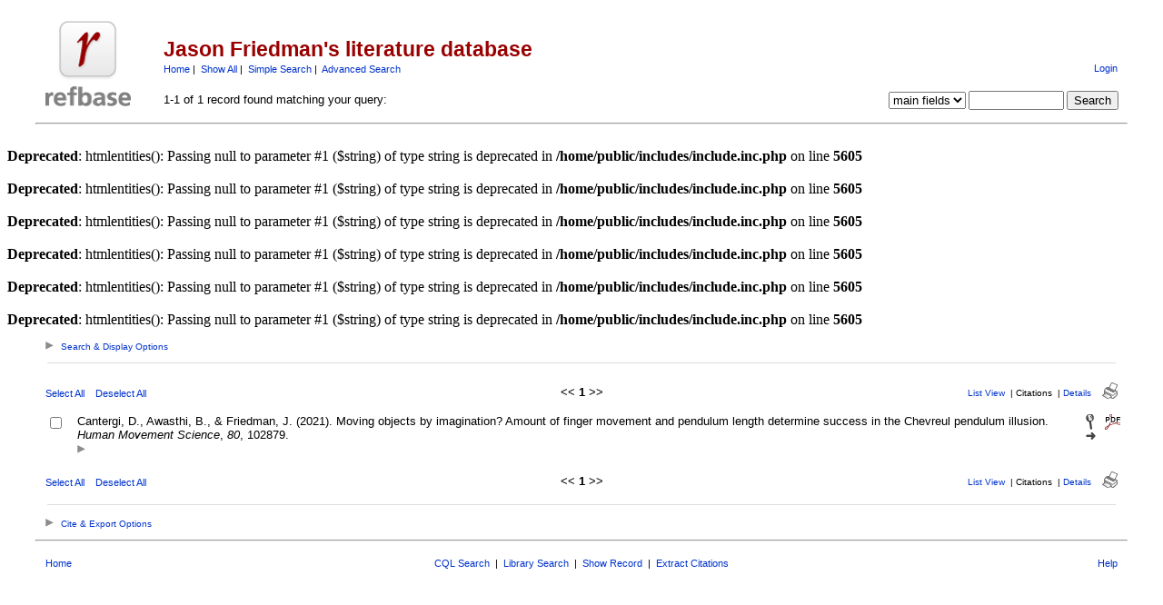

--- FILE ---
content_type: text/html; charset=utf-8
request_url: https://refbase.nfshost.com/search.php?sqlQuery=SELECT%20author%2C%20title%2C%20type%2C%20year%2C%20publication%2C%20abbrev_journal%2C%20volume%2C%20issue%2C%20pages%2C%20keywords%2C%20abstract%2C%20thesis%2C%20editor%2C%20publisher%2C%20place%2C%20abbrev_series_title%2C%20series_title%2C%20series_editor%2C%20series_volume%2C%20series_issue%2C%20edition%2C%20language%2C%20author_count%2C%20online_publication%2C%20online_citation%2C%20doi%2C%20serial%2C%20area%20FROM%20refs%20WHERE%20abbrev_journal%20RLIKE%20%22Human%20Movement%20Science%22%20ORDER%20BY%20year&submit=Cite&citeStyle=APA&citeOrder=&orderBy=year&headerMsg=&showQuery=0&showLinks=1&formType=sqlSearch&showRows=5&rowOffset=0&client=&viewType=Web
body_size: 5835
content:
<!DOCTYPE HTML PUBLIC "-//W3C//DTD HTML 4.01 Transitional//EN"
		"http://www.w3.org/TR/html4/loose.dtd">
<html>
<head profile="http://a9.com/-/spec/opensearch/1.1/">
	<title>Jason Friedman's literature database -- Query Results</title>
	<meta name="date" content="24-Jan-26">
	<meta name="robots" content="index,follow">
	<meta name="description" lang="en" content="Results from the Jason Friedman's literature database">
	<meta name="keywords" lang="en" content="motor control grasping biomechanics Jason Friedman science academic literature scientific references publication search citation web bibliography database mysql php refbase">
	<meta http-equiv="content-language" content="en">
	<meta http-equiv="content-type" content="text/html; charset=ISO-8859-1">
	<meta http-equiv="Content-Style-Type" content="text/css">
	<link rel="stylesheet" href="css/style.css" type="text/css" title="CSS Definition">
	<link rel="alternate" type="application/rss+xml" href="https://refbase.nfshost.com/rss.php?where=abbrev_journal%20RLIKE%20%22Human%20Movement%20Science%22" title="records where abbrev_journal contains 'Human Movement Science'">
	<link rel="unapi-server" type="application/xml" title="unAPI" href="https://refbase.nfshost.com/unapi.php">
	<link rel="search" type="application/opensearchdescription+xml" title="Jason Friedman's literature database" href="https://refbase.nfshost.com/opensearch.php?operation=explain">
	<script language="JavaScript" type="text/javascript" src="javascript/common.js"></script>
	<script language="JavaScript" type="text/javascript" src="javascript/prototype.js"></script>
	<script language="JavaScript" type="text/javascript" src="javascript/scriptaculous.js?load=effects,controls"></script>
</head>
<body>
<table class="pageheader" align="center" border="0" cellpadding="0" cellspacing="10" width="95%" summary="This holds the title logo and info">
<tr>
	<td valign="bottom" rowspan="2" align="left" width="120"><a href="http://curiousjason.com"><img src="img/logo.png" border="0" alt="JF Home" title="Jason Friedman" width="94" height="94"></a></td>
	<td>
		<h2>Jason Friedman's literature database</h2>
		<span class="smallup">
			<a href="index.php" accesskey="0" title="go to main page [ctrl-0]">Home</a>&nbsp;|&nbsp;
			<a href="show.php?records=all" accesskey="1" title="show all records in the database [ctrl-1]">Show All</a>&nbsp;|&nbsp;
			<a href="simple_search.php" title="search the main fields of the database">Simple Search</a>&nbsp;|&nbsp;
			<a href="advanced_search.php" title="search all fields of the database">Advanced Search</a>
		</span>
	</td>
	<td class="small" valign="bottom" rowspan="2" align="right">
		<div id="loginInfo">
			<div id="loginStatus"></div>
			<div id="loginName"></div>
			<div id="loginLinks"><a href="user_login.php?referer=%2Fsearch.php%3FformType%3DsqlSearch%26submit%3DCite%26headerMsg%3D%26sqlQuery%3DSELECT%2520author%252C%2520title%252C%2520type%252C%2520year%252C%2520publication%252C%2520abbrev_journal%252C%2520volume%252C%2520issue%252C%2520pages%252C%2520keywords%252C%2520abstract%252C%2520thesis%252C%2520editor%252C%2520publisher%252C%2520place%252C%2520abbrev_series_title%252C%2520series_title%252C%2520series_editor%252C%2520series_volume%252C%2520series_issue%252C%2520edition%252C%2520language%252C%2520author_count%252C%2520online_publication%252C%2520online_citation%252C%2520doi%252C%2520serial%252C%2520area%2520FROM%2520refs%2520WHERE%2520abbrev_journal%2520RLIKE%2520%2522Human%2520Movement%2520Science%2522%2520ORDER%2520BY%2520year%26showQuery%3D0%26showLinks%3D1%26showRows%3D5%26rowOffset%3D0%26marked%5B%5D%3D%26citeStyle%3DAPA%26citeOrder%3D%26orderBy%3Dyear" accesskey="9" title="login to the database [ctrl-9]">Login</a></div>
		</div>
		<div id="queryrefs">
			<form action="search.php" method="GET" name="quickSearch">
				<fieldset>
					<legend>Quick Search:</legend>
					<input type="hidden" name="formType" value="quickSearch">
					<input type="hidden" name="originalDisplayType" value="Cite">
					<input type="hidden" name="sqlQuery" value="SELECT%20author%2C%20title%2C%20type%2C%20year%2C%20publication%2C%20abbrev_journal%2C%20volume%2C%20issue%2C%20pages%2C%20keywords%2C%20abstract%2C%20thesis%2C%20editor%2C%20publisher%2C%20place%2C%20abbrev_series_title%2C%20series_title%2C%20series_editor%2C%20series_volume%2C%20series_issue%2C%20edition%2C%20language%2C%20author_count%2C%20online_publication%2C%20online_citation%2C%20doi%2C%20serial%2C%20area%20FROM%20refs%20WHERE%20abbrev_journal%20RLIKE%20%22Human%20Movement%20Science%22%20ORDER%20BY%20year">
					<input type="hidden" name="showQuery" value="0">
					<input type="hidden" name="showLinks" value="1">
					<input type="hidden" name="showRows" value="5">
					<input type="hidden" name="client" value="">
					<input type="hidden" name="citeStyle" value="APA">
					<input type="hidden" name="citeOrder" value="">
					<div id="queryField">
						<label for="quickSearchSelector">Field:</label>
						<select id="quickSearchSelector" name="quickSearchSelector" title="choose the field you want to search">
							<option value="main_fields" selected>main fields</option>
							<option value="author">author</option>
							<option value="title">title</option>
							<option value="publication">publication</option>
							<option value="keywords">keywords</option>
							<option value="abstract">abstract</option>
						</select>
						<label for="quickSearchName">contains:</label>
						<input type="text" id="quickSearchName" name="quickSearchName" size="11" accesskey="f" title="enter your search string here [ctrl-f]">
						<span id="quickSearchSuggestProgress" class="suggestProgress" style="display:none;">...</span>
						<div id="quickSearchSuggestions" class="searchSuggestions" style="display:none;"></div>
						<script language="JavaScript" type="text/javascript" charset="ISO-8859-1">
						// <![CDATA[
							new Ajax.Autocompleter('quickSearchName','quickSearchSuggestions','opensearch.php',{tokens:'',frequency:0.8,minChars:2,indicator:'quickSearchSuggestProgress',paramName:'id-quickSearchSelector-query',parameters:'operation=suggest&recordSchema=html',callback:addCQLIndex});
						// ]]>
						</script>
					</div>
					<div id="querySubmit">
						<input type="submit" value="Search" title="search the literature database">
					</div>
				</fieldset>
			</form>
		</div>
	</td>
</tr>
<tr>
	<td>1-1 of 1 record found matching your query:</td>
</tr>
</table>
<hr class="pageheader" align="center" width="95%"><br />
<b>Deprecated</b>:  htmlentities(): Passing null to parameter #1 ($string) of type string is deprecated in <b>/home/public/includes/include.inc.php</b> on line <b>5605</b><br />
<br />
<b>Deprecated</b>:  htmlentities(): Passing null to parameter #1 ($string) of type string is deprecated in <b>/home/public/includes/include.inc.php</b> on line <b>5605</b><br />
<br />
<b>Deprecated</b>:  htmlentities(): Passing null to parameter #1 ($string) of type string is deprecated in <b>/home/public/includes/include.inc.php</b> on line <b>5605</b><br />
<br />
<b>Deprecated</b>:  htmlentities(): Passing null to parameter #1 ($string) of type string is deprecated in <b>/home/public/includes/include.inc.php</b> on line <b>5605</b><br />
<br />
<b>Deprecated</b>:  htmlentities(): Passing null to parameter #1 ($string) of type string is deprecated in <b>/home/public/includes/include.inc.php</b> on line <b>5605</b><br />
<br />
<b>Deprecated</b>:  htmlentities(): Passing null to parameter #1 ($string) of type string is deprecated in <b>/home/public/includes/include.inc.php</b> on line <b>5605</b><br />

<div class="resultsheader">
<div class="showhide">
	<a href="javascript:toggleVisibilitySlide('resultoptions','resultsHeaderToggleimg','resultsHeaderToggletxt','Search%20%26%20Display%20Options')" accesskey="," title="toggle visibility [ctrl-,]">
		<img id="resultsHeaderToggleimg" class="toggleimg" src="img/closed.gif" alt="toggle visibility" width="9" height="9" hspace="0" border="0">
		<span id="resultsHeaderToggletxt" class="toggletxt">Search &amp; Display Options</span>
	</a>
</div>
<div id="resultoptions" style="display: none;">
	<div id="showgroup">
	</div>
	<div id="refineresults">
		<form action="search.php" method="GET" name="refineSearch">
			<fieldset>
				<legend>Search within Results:</legend>
				<input type="hidden" name="formType" value="refineSearch">
				<input type="hidden" name="submit" value="Search">
				<input type="hidden" name="originalDisplayType" value="Cite">
				<input type="hidden" name="sqlQuery" value="SELECT%20author%2C%20title%2C%20type%2C%20year%2C%20publication%2C%20abbrev_journal%2C%20volume%2C%20issue%2C%20pages%2C%20keywords%2C%20abstract%2C%20thesis%2C%20editor%2C%20publisher%2C%20place%2C%20abbrev_series_title%2C%20series_title%2C%20series_editor%2C%20series_volume%2C%20series_issue%2C%20edition%2C%20language%2C%20author_count%2C%20online_publication%2C%20online_citation%2C%20doi%2C%20serial%2C%20area%20FROM%20refs%20WHERE%20abbrev_journal%20RLIKE%20%22Human%20Movement%20Science%22%20ORDER%20BY%20year">
				<input type="hidden" name="showQuery" value="0">
				<input type="hidden" name="showLinks" value="1">
				<input type="hidden" name="showRows" value="5">
				<input type="hidden" name="client" value="">
				<input type="hidden" name="citeStyle" value="APA">
				<input type="hidden" name="citeOrder" value="">
				<div id="refineField">
					<label for="refineSearchSelector">Field:</label>
					<select id="refineSearchSelector" name="refineSearchSelector" title="choose the field you want to search">
						<option value="author">author</option>
						<option value="title">title</option>
						<option value="year">year</option>
						<option value="keywords">keywords</option>
						<option value="abstract">abstract</option>
						<option value="type">type</option>
						<option value="publication">publication</option>
						<option value="abbrev_journal" selected>abbrev_journal</option>
						<option value="volume">volume</option>
						<option value="issue">issue</option>
						<option value="pages">pages</option>
						<option value="thesis">thesis</option>
						<option value="publisher">publisher</option>
						<option value="place">place</option>
						<option value="editor">editor</option>
						<option value="series_title">series_title</option>
						<option value="language">language</option>
						<option value="area">area</option>
						<option value="notes">notes</option>
						<option value="call_number">call_number</option>
						<option value="serial">serial</option>
					</select>
					<label for="refineSearchName">contains:</label>
					<input type="text" id="refineSearchName" name="refineSearchName" size="11" title="enter your search string here">
					<span id="refineSearchSuggestProgress" class="suggestProgress" style="display:none;">...</span>
					<div id="refineSearchSuggestions" class="searchSuggestions" style="display:none;"></div>
					<script language="JavaScript" type="text/javascript" charset="ISO-8859-1">
					// <![CDATA[
						new Ajax.Autocompleter('refineSearchName','refineSearchSuggestions','opensearch.php',{tokens:'',frequency:0.8,minChars:2,indicator:'refineSearchSuggestProgress',paramName:'id-refineSearchSelector-query',parameters:'operation=suggest&recordSchema=html',callback:addCQLIndex});
					// ]]>
					</script>
				</div>
				<div id="refineOpt">
					<input type="checkbox" id="refineSearchExclude" name="refineSearchExclude" value="1" title="mark this checkbox to exclude all records from the current result set that match the above search criterion">
					<label for="refineSearchExclude">Exclude matches</label>
				</div>
				<div id="refineSubmit">
					<input type="submit" name="submit" value="Search" title="search within the current result set">
				</div>
			</fieldset>
		</form>
	</div>
	<div id="displayopt">
		<form action="search.php" method="GET" name="displayOptions">
			<fieldset>
				<legend>Display Options:</legend>
				<input type="hidden" name="formType" value="displayOptions">
				<input type="hidden" name="submit" value="Show">
				<input type="hidden" name="originalDisplayType" value="Cite">
				<input type="hidden" name="sqlQuery" value="SELECT%20author%2C%20title%2C%20type%2C%20year%2C%20publication%2C%20abbrev_journal%2C%20volume%2C%20issue%2C%20pages%2C%20keywords%2C%20abstract%2C%20thesis%2C%20editor%2C%20publisher%2C%20place%2C%20abbrev_series_title%2C%20series_title%2C%20series_editor%2C%20series_volume%2C%20series_issue%2C%20edition%2C%20language%2C%20author_count%2C%20online_publication%2C%20online_citation%2C%20doi%2C%20serial%2C%20area%20FROM%20refs%20WHERE%20abbrev_journal%20RLIKE%20%22Human%20Movement%20Science%22%20ORDER%20BY%20year">
				<input type="hidden" name="showQuery" value="0">
				<input type="hidden" name="showLinks" value="1">
				<input type="hidden" name="rowOffset" value="0">
				<input type="hidden" name="showRows" value="5">
				<input type="hidden" name="client" value="">
				<input type="hidden" name="citeStyle" value="APA">
				<input type="hidden" name="citeOrder" value="">
				<input type="hidden" name="headerMsg" value="">
				<div id="optMain">
					<div id="optCiteStyle">
						<label for="citeStyle">Style:</label>
						<select id="citeStyle" name="citeStyle" title="choose your preferred citation style">
							<option value="APA" selected>APA</option>
							<option value="AMA">AMA</option>
							<option value="MLA">MLA</option>
							<option value="Chicago">Chicago</option>
							<option value="Harvard 1">Harvard 1</option>
							<option value="Harvard 2">Harvard 2</option>
							<option value="Harvard 3">Harvard 3</option>
							<option value="Vancouver">Vancouver</option>
							<option value="Deep Sea Res">Deep Sea Res</option>
							<option value="J Glaciol">J Glaciol</option>
							<option value="Mar Biol">Mar Biol</option>
							<option value="Text Citation">Text Citation</option>
						</select>
					</div>
					<div id="optSubmit">
						<input type="submit" name="submit" value="Show" title="display found records using the specified citation style and sort order">
					</div>
				</div>
				<div id="optOther">
					<div id="optCiteOrder">
						<label for="citeOrder">Sort by:</label>
						<select id="citeOrder" name="citeOrder" title="choose the primary sort order for your citation list">
							<option value="" selected>(custom)</option>
							<option value="author">author</option>
							<option value="year">year</option>
							<option value="type">type</option>
							<option value="type-year">type, year</option>
							<option value="creation-date">date created</option>
						</select>
					</div>
					<div id="optRecsPerPage">
						<input type="text" id="showRows" name="showRows" value="5" size="4" accesskey="r" title="specify how many records shall be displayed per page [ctrl-r]">
						<label for="showRows">per page</label>
					</div>
				</div>
			</fieldset>
		</form>
	</div>
</div>
</div>
<hr class="resultsheader" align="center" width="93%">
<table class="resultnav" align="center" border="0" cellpadding="0" cellspacing="10" width="95%" summary="This table holds browse links that link to the results pages of your query">
<tr>
	<td class="small" align="left" valign="bottom" width="225">
		<a href="JavaScript:checkall(true,'marked%5B%5D')" title="select all records on this page">Select All</a>&nbsp;&nbsp;&nbsp;
		<a href="JavaScript:checkall(false,'marked%5B%5D')" title="deselect all records on this page">Deselect All</a>
	</td>
	<td class="pagenav" align="center" valign="bottom">
		&lt;&lt; 
		<b>1</b> 
		&gt;&gt;
	</td>
	<td class="viewnav" align="right" valign="bottom" width="225">
		<div class="resultviews">
			<div class="leftview"><a href="search.php?sqlQuery=SELECT%20author%2C%20title%2C%20year%2C%20publication%2C%20volume%2C%20pages%20FROM%20refs%20WHERE%20abbrev_journal%20RLIKE%20%22Human%20Movement%20Science%22%20ORDER%20BY%20year&amp;submit=List&amp;citeStyle=APA&amp;citeOrder=&amp;orderBy=year&amp;headerMsg=&amp;showQuery=0&amp;showLinks=1&amp;formType=sqlSearch&amp;showRows=5&amp;rowOffset=0&amp;client=&amp;viewType=Web" accesskey="3" title="display all found records in list view [ctrl-3]">List View</a></div>
			&nbsp;|&nbsp;<div class="activeview"><div class="middleview">Citations</div></div>
			&nbsp;|&nbsp;<div class="rightview"><a href="search.php?sqlQuery=SELECT%20author%2C%20title%2C%20type%2C%20year%2C%20publication%2C%20abbrev_journal%2C%20volume%2C%20issue%2C%20pages%2C%20keywords%2C%20abstract%2C%20address%2C%20corporate_author%2C%20thesis%2C%20publisher%2C%20place%2C%20editor%2C%20language%2C%20summary_language%2C%20orig_title%2C%20series_editor%2C%20series_title%2C%20abbrev_series_title%2C%20series_volume%2C%20series_issue%2C%20edition%2C%20issn%2C%20isbn%2C%20medium%2C%20area%2C%20expedition%2C%20conference%2C%20notes%2C%20approved%2C%20call_number%2C%20serial%20FROM%20refs%20WHERE%20abbrev_journal%20RLIKE%20%22Human%20Movement%20Science%22%20ORDER%20BY%20year&amp;submit=Display&amp;citeStyle=APA&amp;citeOrder=&amp;orderBy=year&amp;headerMsg=&amp;showQuery=0&amp;showLinks=1&amp;formType=sqlSearch&amp;showRows=5&amp;rowOffset=0&amp;client=&amp;viewType=Web" accesskey="5" title="display details for all found records [ctrl-5]">Details</a></div>
		</div>
		&nbsp;&nbsp;&nbsp;<a class="toggleprint" href="search.php?sqlQuery=SELECT%20author%2C%20title%2C%20type%2C%20year%2C%20publication%2C%20abbrev_journal%2C%20volume%2C%20issue%2C%20pages%2C%20keywords%2C%20abstract%2C%20thesis%2C%20editor%2C%20publisher%2C%20place%2C%20abbrev_series_title%2C%20series_title%2C%20series_editor%2C%20series_volume%2C%20series_issue%2C%20edition%2C%20language%2C%20author_count%2C%20online_publication%2C%20online_citation%2C%20doi%2C%20serial%2C%20area%20FROM%20refs%20WHERE%20abbrev_journal%20RLIKE%20%22Human%20Movement%20Science%22%20ORDER%20BY%20year&amp;submit=Cite&amp;citeStyle=APA&amp;citeOrder=&amp;orderBy=year&amp;headerMsg=&amp;showQuery=0&amp;showLinks=0&amp;formType=sqlSearch&amp;showRows=5&amp;rowOffset=0&amp;viewType=Print" accesskey="6"><img src="img/print.gif" alt="print" title="display print view [ctrl-6]" width="17" height="18" hspace="0" border="0"></a>
	</td>
</tr>
</table>
<form action="search.php" method="GET" name="queryResults">
<input type="hidden" name="formType" value="queryResults">
<input type="hidden" name="submit" value="Cite">
<input type="hidden" name="originalDisplayType" value="Cite">
<input type="hidden" name="orderBy" value="year">
<input type="hidden" name="showQuery" value="0">
<input type="hidden" name="showLinks" value="1">
<input type="hidden" name="showRows" value="5">
<input type="hidden" name="rowOffset" value="0">
<input type="hidden" name="sqlQuery" value="SELECT%20author%2C%20title%2C%20type%2C%20year%2C%20publication%2C%20abbrev_journal%2C%20volume%2C%20issue%2C%20pages%2C%20keywords%2C%20abstract%2C%20thesis%2C%20editor%2C%20publisher%2C%20place%2C%20abbrev_series_title%2C%20series_title%2C%20series_editor%2C%20series_volume%2C%20series_issue%2C%20edition%2C%20language%2C%20author_count%2C%20online_publication%2C%20online_citation%2C%20doi%2C%20serial%2C%20area%20FROM%20refs%20WHERE%20abbrev_journal%20RLIKE%20%22Human%20Movement%20Science%22%20ORDER%20BY%20year">
<table id="citations" class="results" align="center" border="0" cellpadding="7" cellspacing="0" width="95%" summary="This table holds the database results for your query">
<tr class="even">
	<td align="center" valign="top" width="10">
		<input type="checkbox" onclick="updateAllRecs();" name="marked[]" value="111" title="select this record">
		<div class="unapi"><abbr class="unapi-id" title="https://refbase.nfshost.com/show.php?record=111"></abbr></div>
	</td>
	<td id="ref111" class="citation" valign="top">
		Cantergi, D., Awasthi, B., &amp; Friedman, J. (2021). Moving objects by imagination? Amount of finger movement and pendulum length determine success in the Chevreul pendulum illusion. <i>Human Movement Science</i>, <i>80</i>, 102879.
		<div class="showhide">
			<a href="javascript:toggleVisibilitySlide('moreinfo111','toggleimg111','toggletxt111','more%20info')" title="toggle visibility"><img id="toggleimg111" class="toggleimg" src="img/closed.gif" alt="toggle visibility" width="9" height="9" hspace="0" border="0"></a>
		</div>
		<div id="moreinfo111" class="moreinfo" style="display: none;">
			<div class="reflinks">
				<div class="permalink"><a href="https://refbase.nfshost.com/show.php?record=111" title="copy this URL to directly link to this record">Permanent link</a></div>
				<div class="citelinks">&nbsp;|&nbsp;Save citation:
					&nbsp;<a href="show.php?record=111&amp;submit=Cite&amp;citeType=RTF" title="output record as citation in RTF format">RTF</a>
					&nbsp;<a href="show.php?record=111&amp;submit=Cite&amp;citeType=PDF" title="output record as citation in PDF format">PDF</a>
					&nbsp;<a href="show.php?record=111&amp;submit=Cite&amp;citeType=LaTeX" title="output record as citation in LaTeX format">LaTeX</a>
				</div>
				<div class="exportlinks">&nbsp;|&nbsp;Export record:
					&nbsp;<a href="show.php?record=111&amp;exportType=file&amp;submit=Export&amp;exportFormat=BibTeX" title="export record in BibTeX format">BibTeX</a>
					&nbsp;<a href="show.php?record=111&amp;exportType=file&amp;submit=Export&amp;exportFormat=Endnote" title="export record in Endnote format">Endnote</a>
					&nbsp;<a href="show.php?record=111&amp;exportType=file&amp;submit=Export&amp;exportFormat=ISI" title="export record in ISI format">ISI</a>
					&nbsp;<a href="show.php?record=111&amp;exportType=file&amp;submit=Export&amp;exportFormat=RIS" title="export record in RIS format">RIS</a>
					&nbsp;<a href="show.php?record=111&amp;exportType=file&amp;submit=Export&amp;exportFormat=Atom%20XML" title="export record in Atom XML format">Atom XML</a>
					&nbsp;<a href="show.php?record=111&amp;exportType=file&amp;submit=Export&amp;exportFormat=MODS%20XML" title="export record in MODS XML format">MODS XML</a>
					&nbsp;<a href="show.php?record=111&amp;exportType=file&amp;submit=Export&amp;exportFormat=ODF%20XML" title="export record in ODF XML format">ODF XML</a>
					&nbsp;<a href="show.php?record=111&amp;exportType=file&amp;submit=Export&amp;exportFormat=Word%20XML" title="export record in Word XML format">Word XML</a>
				</div>
			</div>
		</div>
	</td>
	<td class="links" valign="top" width="42">
		<a href="show.php?record=111"><img src="img/details.gif" alt="details" title="show details" width="9" height="17" hspace="0" border="0"></a>&nbsp;&nbsp;
		<a href="files/cantergi/2021/111_Cantergi_etal2021.pdf"><img src="img/file_PDF.gif" alt="pdf" title="download PDF file" width="17" height="17" hspace="0" border="0"></a>
		<a href="http://dx.doi.org/10.1016%2Fj.humov.2021.102879"><img src="img/link.gif" alt="doi" title="goto web page (via DOI)" width="11" height="8" hspace="0" border="0"></a>
		<span class="Z3988" title="ctx_ver=Z39.88-2004&amp;rft_val_fmt=info%3Aofi%2Ffmt%3Akev%3Amtx%3Ajournal&amp;rfr_id=info%3Asid%2Fhttps%3A%2F%2Frefbase.nfshost.com%2F&amp;rft.genre=article&amp;rft.atitle=Moving+objects+by+imagination%3F+Amount+of+finger+movement+and+pendulum+length+determine+success+in+the+Chevreul+pendulum+illusion&amp;rft.title=Human+Movement+Science&amp;rft.stitle=Human+Movement+Science&amp;rft.date=2021&amp;rft.volume=80&amp;rft.spage=102879&amp;rft.aulast=Cantergi&amp;rft.aufirst=D.&amp;rft.au=Awasthi%2C+B.&amp;rft.au=Friedman%2C+J.&amp;rft_id=info%3Adoi%2F10.1016%2Fj.humov.2021.102879%26ctx_enc%3Dinfo%3Aofi%2Fenc%3AUTF-8"></span>
	</td>
</tr>
</table>
<table class="resultnav" align="center" border="0" cellpadding="0" cellspacing="10" width="95%" summary="This table holds browse links that link to the results pages of your query">
<tr>
	<td class="small" align="left" valign="bottom" width="225">
		<a href="JavaScript:checkall(true,'marked%5B%5D')" title="select all records on this page">Select All</a>&nbsp;&nbsp;&nbsp;
		<a href="JavaScript:checkall(false,'marked%5B%5D')" title="deselect all records on this page">Deselect All</a>
	</td>
	<td class="pagenav" align="center" valign="bottom">
		&lt;&lt; 
		<b>1</b> 
		&gt;&gt;
	</td>
	<td class="viewnav" align="right" valign="bottom" width="225">
		<div class="resultviews">
			<div class="leftview"><a href="search.php?sqlQuery=SELECT%20author%2C%20title%2C%20year%2C%20publication%2C%20volume%2C%20pages%20FROM%20refs%20WHERE%20abbrev_journal%20RLIKE%20%22Human%20Movement%20Science%22%20ORDER%20BY%20year&amp;submit=List&amp;citeStyle=APA&amp;citeOrder=&amp;orderBy=year&amp;headerMsg=&amp;showQuery=0&amp;showLinks=1&amp;formType=sqlSearch&amp;showRows=5&amp;rowOffset=0&amp;client=&amp;viewType=Web" accesskey="3" title="display all found records in list view [ctrl-3]">List View</a></div>
			&nbsp;|&nbsp;<div class="activeview"><div class="middleview">Citations</div></div>
			&nbsp;|&nbsp;<div class="rightview"><a href="search.php?sqlQuery=SELECT%20author%2C%20title%2C%20type%2C%20year%2C%20publication%2C%20abbrev_journal%2C%20volume%2C%20issue%2C%20pages%2C%20keywords%2C%20abstract%2C%20address%2C%20corporate_author%2C%20thesis%2C%20publisher%2C%20place%2C%20editor%2C%20language%2C%20summary_language%2C%20orig_title%2C%20series_editor%2C%20series_title%2C%20abbrev_series_title%2C%20series_volume%2C%20series_issue%2C%20edition%2C%20issn%2C%20isbn%2C%20medium%2C%20area%2C%20expedition%2C%20conference%2C%20notes%2C%20approved%2C%20call_number%2C%20serial%20FROM%20refs%20WHERE%20abbrev_journal%20RLIKE%20%22Human%20Movement%20Science%22%20ORDER%20BY%20year&amp;submit=Display&amp;citeStyle=APA&amp;citeOrder=&amp;orderBy=year&amp;headerMsg=&amp;showQuery=0&amp;showLinks=1&amp;formType=sqlSearch&amp;showRows=5&amp;rowOffset=0&amp;client=&amp;viewType=Web" accesskey="5" title="display details for all found records [ctrl-5]">Details</a></div>
		</div>
		&nbsp;&nbsp;&nbsp;<a class="toggleprint" href="search.php?sqlQuery=SELECT%20author%2C%20title%2C%20type%2C%20year%2C%20publication%2C%20abbrev_journal%2C%20volume%2C%20issue%2C%20pages%2C%20keywords%2C%20abstract%2C%20thesis%2C%20editor%2C%20publisher%2C%20place%2C%20abbrev_series_title%2C%20series_title%2C%20series_editor%2C%20series_volume%2C%20series_issue%2C%20edition%2C%20language%2C%20author_count%2C%20online_publication%2C%20online_citation%2C%20doi%2C%20serial%2C%20area%20FROM%20refs%20WHERE%20abbrev_journal%20RLIKE%20%22Human%20Movement%20Science%22%20ORDER%20BY%20year&amp;submit=Cite&amp;citeStyle=APA&amp;citeOrder=&amp;orderBy=year&amp;headerMsg=&amp;showQuery=0&amp;showLinks=0&amp;formType=sqlSearch&amp;showRows=5&amp;rowOffset=0&amp;viewType=Print" accesskey="6"><img src="img/print.gif" alt="print" title="display print view [ctrl-6]" width="17" height="18" hspace="0" border="0"></a>
	</td>
</tr>
</table>
<hr class="resultsfooter" align="center">
<div class="resultsfooter">
<div class="showhide">
	<a href="javascript:toggleVisibilitySlide('resultactions','resultsFooterToggleimg','resultsFooterToggletxt','Cite%20%26%20Export%20Options')" accesskey="." title="toggle visibility [ctrl-.]">
		<img id="resultsFooterToggleimg" class="toggleimg" src="img/closed.gif" alt="toggle visibility" width="9" height="9" hspace="0" border="0">
		<span id="resultsFooterToggletxt" class="toggletxt">Cite &amp; Export Options</span>
	</a>
</div>
<div id="resultactions" style="display: none;">
	<div id="selectresults">
		<input type="radio" id="allRecs" name="recordsSelectionRadio" value="1" onfocus="checkall(false,'marked%5B%5D')" title="cite/group/export all records of the current result set" checked>
		<label for="allRecs">All Found Records</label>
		<input type="radio" id="selRecs" name="recordsSelectionRadio" value="0" onfocus="checkall(true,'marked%5B%5D')" title="cite/group/export only those records which you've selected on this page">
		<label for="selRecs">Selected Records:</label>
	</div>
	<fieldset id="citerefs">
		<legend>Save Citations:</legend>
		<input type="hidden" name="citeStyle" value="APA">
		<input type="hidden" name="citeOrder" value="">
		<input type="hidden" name="headerMsg" value="">
		<label for="citeType">Format:</label>
		<select id="citeType" name="citeType" title="choose how your reference list shall be returned">
			<option>html</option>
			<option selected>RTF</option>
			<option>PDF</option>
			<option>LaTeX</option>
		</select>
		<input type="submit" name="submit" value="Cite" title="build a list of references for all chosen records">
	</fieldset>
	<fieldset id="exportrefs">
		<legend>Export Records:</legend>
		<input type="hidden" name="exportType" value="file">
		<label for="exportFormat">Format:</label>
		<select id="exportFormat" name="exportFormat" title="choose the export format for your references">
			<option>BibTeX</option>
			<option>Endnote</option>
			<option>ISI</option>
			<option>RIS</option>
			<option>Atom XML</option>
			<option>MODS XML</option>
			<option>ODF XML</option>
			<option>Word XML</option>
		</select>
		<input type="submit" name="submit" value="Export" title="export all chosen records">
	</fieldset>
</div>
</div>
</form>
<hr class="pagefooter" align="center" width="95%">
<table class="pagefooter" align="center" border="0" cellpadding="0" cellspacing="10" width="95%" summary="This table holds the footer">
<tr>
	<td class="small" width="105"><a href="index.php" accesskey="0" title="go to main page [ctrl-0]">Home</a></td>
	<td class="small" align="center">
		<a href="opensearch.php" title="search the database by use of a CQL query">CQL Search</a>
		&nbsp;|&nbsp;
		<a href="library_search.php" title="search the library of the Jason Friedman">Library Search</a>
		&nbsp;|&nbsp;
		<a href="show.php" title="display details for a particular record by entering its database serial number">Show Record</a>
		&nbsp;|&nbsp;
		<a href="extract.php" title="extract citations from a text and build an appropriate reference list">Extract Citations</a>
	</td>
	<td class="small" align="right" width="105"><a href="http://www.refbase.net/" title="display help">Help</a></td>
</tr>
</table>
</body>
</html>
